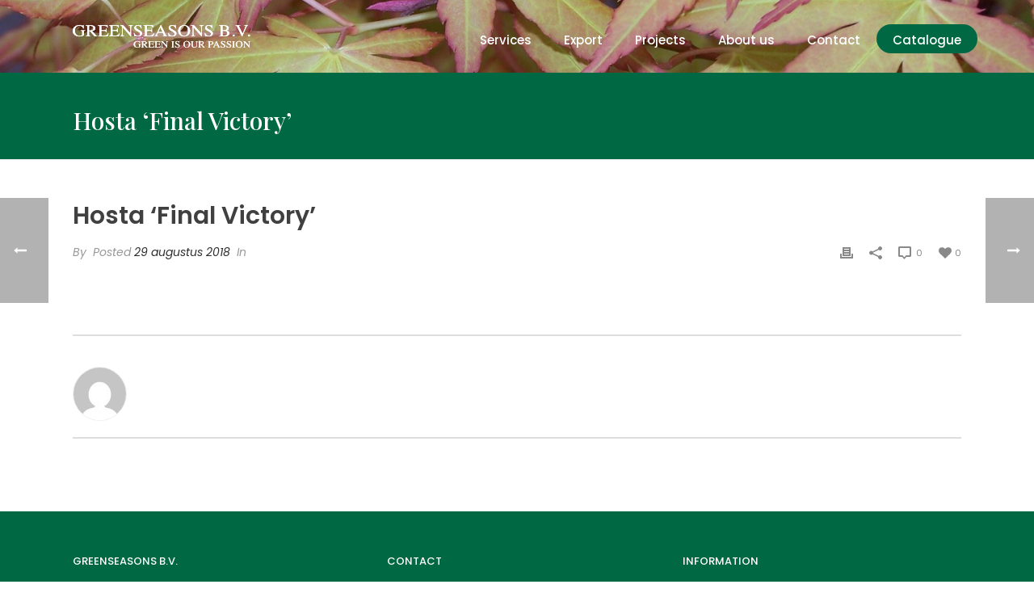

--- FILE ---
content_type: image/svg+xml
request_url: https://greenseasons.eu/wp-content/uploads/2017/05/greenseasons-logo-diap.svg
body_size: 31381
content:
<svg xmlns="http://www.w3.org/2000/svg" viewBox="0 0 477.64 60.86"><defs><style>.cls-1{fill:#fff;}</style></defs><title>greenseasons-logo-diap</title><g id="Layer_2" data-name="Layer 2"><g id="Layer_1-2" data-name="Layer 1"><g id="Layer_2-2" data-name="Layer 2"><g id="Laag_1" data-name="Laag 1"><path class="cls-1" d="M22.73.84a25.22,25.22,0,0,0,3.18.72,2.38,2.38,0,0,0,1.51-.37A2.91,2.91,0,0,0,28.18.12h1.08l.39,9.39H28.52a16.82,16.82,0,0,0-3.13-4.84A10.53,10.53,0,0,0,17.8,1.88,12.07,12.07,0,0,0,9.44,5.14Q5.84,8.4,5.84,15.87q0,6.17,3.59,9.63A12.28,12.28,0,0,0,18.3,29a17,17,0,0,0,2.1-.15,14,14,0,0,0,2.29-.48,7,7,0,0,0,2.19-.9,1.41,1.41,0,0,0,.43-1.12V19.21q0-2.59-.81-3.22A7,7,0,0,0,21,15.2v-.83H33.55v.83a5.11,5.11,0,0,0-2.43.54q-1,.7-1,2.88V27.4q0,.78-4.25,2.09a27.81,27.81,0,0,1-8.18,1.31A19.42,19.42,0,0,1,5.48,27,13.5,13.5,0,0,1,0,15.7,14.7,14.7,0,0,1,4.37,5Q9.17.12,17.1.12A22.36,22.36,0,0,1,22.73.84Z"/><path class="cls-1" d="M34.78,29.34q2.84-.24,3.54-1T39,24.81V5.48q0-2.35-.78-3.08t-3.46-.93V.64H48.44a22.09,22.09,0,0,1,7.11,1q5.4,1.85,5.4,6.81a6,6,0,0,1-2.4,5.11A14,14,0,0,1,52,15.9L62.2,27.22a5.72,5.72,0,0,0,4.29,2.12v.83H58.54L46.2,16.42,44,16.53v8.8q0,2.48.83,3.14a7.44,7.44,0,0,0,3.63.88v.83H34.78ZM51.65,13.87a5.43,5.43,0,0,0,3.93-5.48A5.23,5.23,0,0,0,52,3.1a13.53,13.53,0,0,0-5-.76,6.89,6.89,0,0,0-2.57.27Q44,2.89,44,3.89v11A27.35,27.35,0,0,0,51.65,13.87Z"/><path class="cls-1" d="M67.5,29.34A7.81,7.81,0,0,0,71,28.46q.81-.62.81-3.13V5.48q0-2.37-.79-3.1t-3.54-.9V.64H93.72L93.89,7H92.63Q92,4,90.75,3.19t-5.59-.87H78.44q-1.09,0-1.34.32a2,2,0,0,0-.25,1.19v10h7.62q3.16,0,4-.85a6.92,6.92,0,0,0,1.4-3.43H91V19.84H89.89a7,7,0,0,0-1.42-3.43q-.87-.84-4-.84H76.85v11q0,1.33.93,1.57a34.6,34.6,0,0,0,5.56.24,20.57,20.57,0,0,0,7.41-1q2.39-1,4.29-4.8h1.37l-2.24,7.54H67.5Z"/><path class="cls-1" d="M97.45,29.34a7.81,7.81,0,0,0,3.53-.88q.81-.62.81-3.13V5.48q0-2.37-.79-3.1t-3.54-.9V.64h26.22L123.83,7h-1.25q-.63-3-1.88-3.82t-5.59-.87h-6.72q-1.09,0-1.34.32a2,2,0,0,0-.25,1.19v10h7.62q3.16,0,4-.85a6.92,6.92,0,0,0,1.4-3.43H121V19.84h-1.16a7,7,0,0,0-1.42-3.43q-.87-.84-4-.84h-7.62v11q0,1.33.93,1.57a34.6,34.6,0,0,0,5.56.24,20.57,20.57,0,0,0,7.41-1q2.39-1,4.29-4.8h1.37l-2.24,7.54H97.45Z"/><path class="cls-1" d="M127.4,29.34q3.06-.28,3.93-1.25t.87-4.5V3.93l-.67-.72a5.35,5.35,0,0,0-1.84-1.43,7.85,7.85,0,0,0-2.28-.32V.64h8.42l19,21.35V7.16q0-3.66-1.2-4.76-.8-.71-3.52-.93V.64H161.7v.83q-2.79.26-3.69,1.24T157,7.2V30.69h-.84L134.36,6.22V23.59q0,3.66,1.18,4.77a6.51,6.51,0,0,0,3.45,1v.83H127.4Z"/><path class="cls-1" d="M165.27,21.19A15.74,15.74,0,0,0,168.2,26a9.61,9.61,0,0,0,7.29,3.12,6.4,6.4,0,0,0,4.08-1.35A4.52,4.52,0,0,0,181.29,24a5,5,0,0,0-1.73-3.79,30.71,30.71,0,0,0-4.76-3.07l-4.21-2.37a15,15,0,0,1-3-2.2,6.5,6.5,0,0,1-2.1-4.66A7.26,7.26,0,0,1,168,2.3,9.43,9.43,0,0,1,174.52,0a13.82,13.82,0,0,1,4.06.75,18.7,18.7,0,0,0,2.71.75,1.64,1.64,0,0,0,1.26-.39A2.7,2.7,0,0,0,183.1,0h1l1.08,9.5H184q-1.21-4.29-3.87-6a9.75,9.75,0,0,0-5.27-1.7,5.9,5.9,0,0,0-3.53,1.08,3.48,3.48,0,0,0-1.51,3A4.13,4.13,0,0,0,171,8.84a14.69,14.69,0,0,0,3.59,2.59l4.33,2.42A22.3,22.3,0,0,1,184.66,18a6.74,6.74,0,0,1,1.65,4.53,7.24,7.24,0,0,1-2.93,5.86,11.56,11.56,0,0,1-7.48,2.35,15.93,15.93,0,0,1-4.79-.74,19.53,19.53,0,0,0-2.86-.78,1.28,1.28,0,0,0-1.17.48,2.83,2.83,0,0,0-.4,1H165.6l-1.47-9.5Z"/><path class="cls-1" d="M189.84,29.34a7.81,7.81,0,0,0,3.53-.88q.81-.62.81-3.13V5.48q0-2.37-.79-3.1t-3.54-.9V.64H216L216.23,7H215q-.63-3-1.88-3.82t-5.59-.87h-6.72q-1.09,0-1.34.32a2,2,0,0,0-.25,1.19v10h7.62q3.16,0,4-.85a6.92,6.92,0,0,0,1.4-3.43h1.16V19.84h-1.16a7,7,0,0,0-1.42-3.43q-.87-.84-4-.84h-7.62v11q0,1.33.93,1.57a34.6,34.6,0,0,0,5.56.24,20.57,20.57,0,0,0,7.41-1q2.39-1,4.29-4.8h1.37l-2.24,7.54H189.84Z"/><path class="cls-1" d="M220,30.17v-.83A4.16,4.16,0,0,0,222.82,28a34.38,34.38,0,0,0,3.26-6L236.36.12h1l12.3,25.3a10.49,10.49,0,0,0,2,3.11,5,5,0,0,0,2.47.81v.83h-12.6v-.83a12.17,12.17,0,0,0,2.79-.42q.63-.25.63-1.23a5,5,0,0,0-.24-1.15,11.66,11.66,0,0,0-.7-1.73l-2-4.29H229q-1.92,4.38-2.3,5.34a4.55,4.55,0,0,0-.37,1.53,1.56,1.56,0,0,0,1,1.56,8.78,8.78,0,0,0,2.36.39v.83Zm21.21-11.46L235.56,6.42l-5.68,12.29Z"/><path class="cls-1" d="M257.81,21.19A15.74,15.74,0,0,0,260.75,26,9.61,9.61,0,0,0,268,29.1a6.4,6.4,0,0,0,4.08-1.35A4.52,4.52,0,0,0,273.84,24a5,5,0,0,0-1.73-3.79,30.71,30.71,0,0,0-4.76-3.07l-4.21-2.37a15,15,0,0,1-3-2.2A6.5,6.5,0,0,1,258,7.88a7.26,7.26,0,0,1,2.48-5.62A9.43,9.43,0,0,1,267.06,0a13.82,13.82,0,0,1,4.06.75,18.7,18.7,0,0,0,2.71.75,1.64,1.64,0,0,0,1.26-.39A2.7,2.7,0,0,0,275.64,0h1l1.08,9.5h-1.18q-1.21-4.29-3.87-6a9.75,9.75,0,0,0-5.27-1.7,5.9,5.9,0,0,0-3.53,1.08,3.48,3.48,0,0,0-1.51,3,4.13,4.13,0,0,0,1.15,2.94,14.69,14.69,0,0,0,3.59,2.59l4.33,2.42A22.3,22.3,0,0,1,277.2,18a6.74,6.74,0,0,1,1.65,4.53,7.24,7.24,0,0,1-2.93,5.86,11.56,11.56,0,0,1-7.48,2.35,15.93,15.93,0,0,1-4.78-.78,19.53,19.53,0,0,0-2.86-.78,1.28,1.28,0,0,0-1.17.48,2.83,2.83,0,0,0-.4,1h-1.08l-1.47-9.5Z"/><path class="cls-1" d="M288.26,4a17.88,17.88,0,0,1,22.43,0,14.4,14.4,0,0,1,4.94,11.44A14.31,14.31,0,0,1,310.53,27a16.65,16.65,0,0,1-11.06,3.83,16.28,16.28,0,0,1-11.52-4.25,14.54,14.54,0,0,1-4.65-11.14A14.43,14.43,0,0,1,288.26,4Zm3.69,21.87a9.79,9.79,0,0,0,7.53,3.37,9.91,9.91,0,0,0,7.47-3.28q3.1-3.28,3.1-10.49T306.91,4.87a10,10,0,0,0-7.43-3.25A9.8,9.8,0,0,0,292,5q-3.08,3.37-3.08,10.43T291.95,25.82Z"/><path class="cls-1" d="M317.78,29.34q3.06-.28,3.93-1.25t.87-4.5V3.93l-.67-.72A5.35,5.35,0,0,0,320,1.79a7.85,7.85,0,0,0-2.28-.32V.64h8.42l19,21.35V7.16q0-3.66-1.2-4.76-.8-.71-3.52-.93V.64H352v.83q-2.82.26-3.76,1.24t-.94,4.49V30.69h-.84L324.74,6.22V23.59q0,3.66,1.18,4.77a6.51,6.51,0,0,0,3.45,1v.83H317.78Z"/><path class="cls-1" d="M355.8,21.19A15.74,15.74,0,0,0,358.73,26,9.61,9.61,0,0,0,366,29.1a6.4,6.4,0,0,0,4.08-1.35A4.52,4.52,0,0,0,371.82,24a5,5,0,0,0-1.73-3.79,30.71,30.71,0,0,0-4.76-3.07l-4.21-2.37a15,15,0,0,1-3-2.2A6.5,6.5,0,0,1,356,7.88a7.26,7.26,0,0,1,2.48-5.62A9.43,9.43,0,0,1,365,0a13.82,13.82,0,0,1,4.06.75,18.7,18.7,0,0,0,2.71.75A1.64,1.64,0,0,0,373,1.12,2.7,2.7,0,0,0,373.63,0h1l1.08,9.5h-1.18q-1.21-4.29-3.87-6a9.75,9.75,0,0,0-5.27-1.7,5.9,5.9,0,0,0-3.53,1.08,3.48,3.48,0,0,0-1.51,3,4.13,4.13,0,0,0,1.15,2.94,14.69,14.69,0,0,0,3.59,2.59l4.33,2.42A22.3,22.3,0,0,1,375.19,18a6.74,6.74,0,0,1,1.65,4.53,7.24,7.24,0,0,1-2.93,5.86,11.56,11.56,0,0,1-7.48,2.35,15.93,15.93,0,0,1-4.78-.78,19.53,19.53,0,0,0-2.86-.78,1.28,1.28,0,0,0-1.17.48,2.83,2.83,0,0,0-.4,1h-1.08l-1.47-9.5Z"/><path class="cls-1" d="M392.78,29.34q3-.15,3.85-.83t.88-3.17V5.48q0-2.46-.87-3.17t-3.85-.84V.64h13.82A21.41,21.41,0,0,1,416,2.36a6.08,6.08,0,0,1,3.48,5.93,5.41,5.41,0,0,1-2.43,4.8,12.15,12.15,0,0,1-4.12,1.55,15.49,15.49,0,0,1,5.81,2.47,5.63,5.63,0,0,1,2.39,4.9q0,5.23-5.34,7.18a20.46,20.46,0,0,1-6.93,1H392.78Zm18.56-16.19a4.71,4.71,0,0,0,3.13-4.69,5.29,5.29,0,0,0-3.62-5.39,18.08,18.08,0,0,0-6.07-.76,4.4,4.4,0,0,0-1.9.24q-.36.24-.36,1.31V13.93l4.7-.07a11.38,11.38,0,0,0,4.11-.71Zm1.59,14.08q2.55-1.33,2.55-5.1t-3-5.12a18.3,18.3,0,0,0-7.61-1.37h-2.36V26.73a1.47,1.47,0,0,0,.72,1.49,10,10,0,0,0,3.35.34,13.63,13.63,0,0,0,6.34-1.33Z"/><path class="cls-1" d="M430.73,30a2.3,2.3,0,0,1-.79-1.75,2.25,2.25,0,0,1,.81-1.74,2.82,2.82,0,0,1,1.94-.72,2.77,2.77,0,0,1,1.93.72,2.26,2.26,0,0,1,.79,1.74,2.31,2.31,0,0,1-.78,1.75,2.74,2.74,0,0,1-1.94.73A2.78,2.78,0,0,1,430.73,30Z"/><path class="cls-1" d="M450.65.64V1.4a11,11,0,0,0-2.52.22,1.43,1.43,0,0,0-1.18,1.44,4.35,4.35,0,0,0,.42,1.55q.42,1,1.57,3.31l7.73,15.54,7-16.82q.46-1.12.71-1.89a4.45,4.45,0,0,0,.24-1.26,1.75,1.75,0,0,0-1.23-1.77A8.21,8.21,0,0,0,461,1.4V.64h10.1V1.4a4.87,4.87,0,0,0-2.31.76,8.54,8.54,0,0,0-2.24,3.42l-10.93,25.1h-.74L442.68,6.16a13.42,13.42,0,0,0-2.47-3.88,4.64,4.64,0,0,0-2.71-.87V.64Z"/><path class="cls-1" d="M471.89,30a2.3,2.3,0,0,1-.79-1.75,2.25,2.25,0,0,1,.81-1.74,2.82,2.82,0,0,1,1.94-.72,2.77,2.77,0,0,1,1.93.72,2.26,2.26,0,0,1,.79,1.74,2.31,2.31,0,0,1-.78,1.75,2.74,2.74,0,0,1-1.94.73A2.78,2.78,0,0,1,471.89,30Z"/><path class="cls-1" d="M176.94,43.69a14.46,14.46,0,0,0,1.82.41,1.35,1.35,0,0,0,.86-.21,1.67,1.67,0,0,0,.43-.61h.62l.22,5.37h-.65a9.61,9.61,0,0,0-1.79-2.76,6,6,0,0,0-4.34-1.59,6.9,6.9,0,0,0-4.77,1.86q-2.06,1.86-2.06,6.13a7.29,7.29,0,0,0,2.05,5.5,7,7,0,0,0,5.07,2,9.7,9.7,0,0,0,1.2-.09,8,8,0,0,0,1.31-.27,4,4,0,0,0,1.25-.52.81.81,0,0,0,.25-.64V54.19q0-1.48-.46-1.84a4,4,0,0,0-2-.45v-.47h7.19v.47a2.92,2.92,0,0,0-1.39.31,1.89,1.89,0,0,0-.58,1.64v5q0,.45-2.43,1.2a15.88,15.88,0,0,1-4.67.75,11.1,11.1,0,0,1-7-2.18,7.72,7.72,0,0,1-3.13-6.45,8.4,8.4,0,0,1,2.49-6.1,9.71,9.71,0,0,1,7.27-2.8A12.78,12.78,0,0,1,176.94,43.69Z"/><path class="cls-1" d="M184,60a3.42,3.42,0,0,0,2-.57,3.3,3.3,0,0,0,.4-2v-11a2.47,2.47,0,0,0-.45-1.76,3.52,3.52,0,0,0-2-.53v-.47h7.81a12.62,12.62,0,0,1,4.06.56q3.08,1.06,3.08,3.89a3.42,3.42,0,0,1-1.37,2.92,8,8,0,0,1-3.73,1.34l5.81,6.47A3.27,3.27,0,0,0,202.08,60v.47h-4.54l-7.05-7.86-1.24.06v5q0,1.41.47,1.79a4.26,4.26,0,0,0,2.07.5v.47h-7.84Zm9.64-8.84A3.11,3.11,0,0,0,195.84,48a3,3,0,0,0-2-3,7.73,7.73,0,0,0-2.85-.44,3.94,3.94,0,0,0-1.47.16q-.27.16-.27.73v6.25a15.64,15.64,0,0,0,4.35-.57Z"/><path class="cls-1" d="M202.77,60a4.46,4.46,0,0,0,2-.5q.46-.35.46-1.79V46.34a2.47,2.47,0,0,0-.45-1.77,3.61,3.61,0,0,0-2-.52v-.47h15l.1,3.65h-.72A3.48,3.48,0,0,0,216,45a6.53,6.53,0,0,0-3.19-.5H209c-.42,0-.67.06-.77.18a1.14,1.14,0,0,0-.15.68v5.69h4.35a3.59,3.59,0,0,0,2.3-.48,4,4,0,0,0,.8-2h.66v5.89h-.66a4,4,0,0,0-.81-2,3.59,3.59,0,0,0-2.29-.48h-4.33V58.3q0,.76.53.9a19.72,19.72,0,0,0,3.18.14,11.77,11.77,0,0,0,4.23-.57A5.35,5.35,0,0,0,218.5,56h.79L218,60.45H202.77Z"/><path class="cls-1" d="M220,60a4.46,4.46,0,0,0,2-.5q.46-.35.46-1.79V46.34a2.47,2.47,0,0,0-.45-1.77,3.61,3.61,0,0,0-2-.52v-.47h15l.1,3.65h-.72A3.48,3.48,0,0,0,233.28,45a6.53,6.53,0,0,0-3.19-.5h-3.84c-.42,0-.67.06-.77.18a1.14,1.14,0,0,0-.15.68v5.69h4.35a3.59,3.59,0,0,0,2.3-.48,4,4,0,0,0,.8-2h.66v5.89h-.66a4,4,0,0,0-.81-2,3.59,3.59,0,0,0-2.29-.48h-4.35V58.3q0,.76.53.9a19.72,19.72,0,0,0,3.18.14,11.77,11.77,0,0,0,4.23-.57A5.35,5.35,0,0,0,235.72,56h.79l-1.28,4.31H220Z"/><path class="cls-1" d="M237.22,60a3.6,3.6,0,0,0,2.25-.72,4.3,4.3,0,0,0,.5-2.57V45.46l-.38-.41a3.06,3.06,0,0,0-1.05-.81,4.47,4.47,0,0,0-1.3-.18v-.47H242l10.89,12.2V47.31a3.8,3.8,0,0,0-.69-2.72,3.74,3.74,0,0,0-2-.53v-.47h6.62V44a3.48,3.48,0,0,0-2.15.71,4,4,0,0,0-.54,2.57V60.75h-.48l-12.48-14v9.93a3.87,3.87,0,0,0,.67,2.72,3.68,3.68,0,0,0,2,.56v.47h-6.62Z"/><path class="cls-1" d="M264.78,60a5.11,5.11,0,0,0,2.23-.5q.51-.35.51-1.83V46.34q0-1.41-.51-1.81a4.32,4.32,0,0,0-2.23-.48v-.47h8.34V44a4.32,4.32,0,0,0-2.23.48q-.51.4-.51,1.81V57.69q0,1.47.51,1.83a5.1,5.1,0,0,0,2.23.46v.47h-8.34Z"/><path class="cls-1" d="M275.53,55.32a9,9,0,0,0,1.68,2.74,5.49,5.49,0,0,0,4.17,1.78,3.66,3.66,0,0,0,2.33-.77,2.58,2.58,0,0,0,1-2.15,2.87,2.87,0,0,0-1-2.17A17.61,17.61,0,0,0,281,53l-2.41-1.36a8.53,8.53,0,0,1-1.73-1.26,3.72,3.72,0,0,1-1.2-2.67A4.15,4.15,0,0,1,277,44.5a5.39,5.39,0,0,1,3.76-1.28,7.91,7.91,0,0,1,2.32.43,10.67,10.67,0,0,0,1.55.43.94.94,0,0,0,.72-.22,1.56,1.56,0,0,0,.31-.64h.58l.62,5.43h-.67A5.67,5.67,0,0,0,284,45.22a5.57,5.57,0,0,0-3-1,3.37,3.37,0,0,0-2,.62,2,2,0,0,0-.86,1.71,2.36,2.36,0,0,0,.66,1.68,8.4,8.4,0,0,0,2,1.48l2.48,1.38a12.71,12.71,0,0,1,3.28,2.38,3.85,3.85,0,0,1,.94,2.59,4.13,4.13,0,0,1-1.67,3.35,6.61,6.61,0,0,1-4.28,1.35,9.08,9.08,0,0,1-2.73-.45,11.19,11.19,0,0,0-1.63-.45.73.73,0,0,0-.67.27,1.63,1.63,0,0,0-.23.59h-.62l-.84-5.43Z"/><path class="cls-1" d="M300.12,45.47a10.22,10.22,0,0,1,12.82,0A8.23,8.23,0,0,1,315.77,52a8.17,8.17,0,0,1-2.92,6.6,9.52,9.52,0,0,1-6.32,2.19,9.3,9.3,0,0,1-6.58-2.43A8.31,8.31,0,0,1,297.29,52,8.25,8.25,0,0,1,300.12,45.47ZM302.23,58a5.59,5.59,0,0,0,4.3,1.92A5.66,5.66,0,0,0,310.8,58q1.77-1.87,1.77-6t-1.79-6a5.71,5.71,0,0,0-4.25-1.86,5.6,5.6,0,0,0-4.29,1.92q-1.76,1.92-1.76,6T302.23,58Z"/><path class="cls-1" d="M325.2,43.58V44a4.12,4.12,0,0,0-2.11.49q-.48.39-.48,1.8v8.16a6.64,6.64,0,0,0,.61,3.13q1.13,2,4.28,2,3.46,0,4.64-2.09a7.6,7.6,0,0,0,.66-3.61V47.33q0-2.08-.55-2.61a3.54,3.54,0,0,0-2.09-.67v-.47h6.53V44a3.42,3.42,0,0,0-2.14.72,4.22,4.22,0,0,0-.5,2.56V54a8,8,0,0,1-.9,4.12q-1.65,2.73-6.28,2.73t-6.22-2.69a7.16,7.16,0,0,1-.9-3.81v-8a2.4,2.4,0,0,0-.47-1.79,4.06,4.06,0,0,0-2.07-.5V43.6Z"/><path class="cls-1" d="M337.5,60a3.42,3.42,0,0,0,2-.57,3.3,3.3,0,0,0,.4-2v-11a2.47,2.47,0,0,0-.45-1.76,3.52,3.52,0,0,0-2-.53v-.47h7.81a12.62,12.62,0,0,1,4.06.56q3.08,1.06,3.08,3.89A3.42,3.42,0,0,1,351,51.05a8,8,0,0,1-3.73,1.34l5.81,6.47A3.27,3.27,0,0,0,355.62,60v.47h-4.54L344,52.59l-1.24.06v5q0,1.41.47,1.79a4.26,4.26,0,0,0,2.07.5v.47h-7.84Zm9.64-8.84A3.11,3.11,0,0,0,349.38,48a3,3,0,0,0-2-3,7.73,7.73,0,0,0-2.85-.44,3.94,3.94,0,0,0-1.47.16q-.27.16-.27.73v6.25a15.64,15.64,0,0,0,4.35-.57Z"/><path class="cls-1" d="M363.49,60a3.35,3.35,0,0,0,2-.58,3.31,3.31,0,0,0,.4-2v-11a2.47,2.47,0,0,0-.45-1.76,3.46,3.46,0,0,0-2-.54v-.47h7.44a9.94,9.94,0,0,1,5.48,1.26,3.82,3.82,0,0,1,1.9,3.31A4,4,0,0,1,376.15,52a10.75,10.75,0,0,1-5.27,1.17h-2.21V57.8q0,1.44.49,1.81a4.63,4.63,0,0,0,2.18.48v.47h-7.89ZM373,45a8.32,8.32,0,0,0-3-.47,2.15,2.15,0,0,0-1.07.16.87.87,0,0,0-.2.69V52l1,.07h.45a7.65,7.65,0,0,0,3.06-.5,3.39,3.39,0,0,0,2-3.4A3.2,3.2,0,0,0,373,45Z"/><path class="cls-1" d="M376.57,60.45V60a2.38,2.38,0,0,0,1.63-.74,19.72,19.72,0,0,0,1.86-3.44l5.88-12.51h.56l7,14.46a6,6,0,0,0,1.12,1.78A2.85,2.85,0,0,0,396,60v.47h-7.17V60a6.94,6.94,0,0,0,1.59-.24c.24-.09.36-.33.36-.7a2.87,2.87,0,0,0-.14-.66,6.71,6.71,0,0,0-.39-1L389.15,55h-7.43q-1.1,2.5-1.31,3a2.6,2.6,0,0,0-.21.87.89.89,0,0,0,.58.89,5,5,0,0,0,1.35.22v.47Zm12.15-6.55-3.23-7-3.25,7Z"/><path class="cls-1" d="M398.34,55.32A9,9,0,0,0,400,58.06a5.49,5.49,0,0,0,4.17,1.78,3.66,3.66,0,0,0,2.33-.77,2.58,2.58,0,0,0,1-2.15,2.87,2.87,0,0,0-1-2.17A17.61,17.61,0,0,0,403.79,53l-2.41-1.36a8.53,8.53,0,0,1-1.73-1.26,3.72,3.72,0,0,1-1.2-2.67,4.15,4.15,0,0,1,1.42-3.21,5.39,5.39,0,0,1,3.76-1.28,7.91,7.91,0,0,1,2.32.43,10.67,10.67,0,0,0,1.55.43.94.94,0,0,0,.72-.22,1.56,1.56,0,0,0,.31-.64h.58l.62,5.43H409a5.67,5.67,0,0,0-2.21-3.42,5.57,5.57,0,0,0-3-1,3.37,3.37,0,0,0-2,.62,2,2,0,0,0-.86,1.71,2.36,2.36,0,0,0,.66,1.68,8.4,8.4,0,0,0,2,1.48l2.48,1.38a12.71,12.71,0,0,1,3.28,2.38,3.85,3.85,0,0,1,.94,2.59,4.13,4.13,0,0,1-1.67,3.35,6.61,6.61,0,0,1-4.28,1.35,9.08,9.08,0,0,1-2.73-.45,11.19,11.19,0,0,0-1.63-.45.73.73,0,0,0-.67.27,1.63,1.63,0,0,0-.23.59h-.62l-.84-5.43Z"/><path class="cls-1" d="M414,55.32a9,9,0,0,0,1.68,2.74,5.49,5.49,0,0,0,4.17,1.78,3.66,3.66,0,0,0,2.33-.77,2.58,2.58,0,0,0,1-2.15,2.87,2.87,0,0,0-1-2.17A17.61,17.61,0,0,0,419.47,53l-2.41-1.36a8.53,8.53,0,0,1-1.73-1.26,3.72,3.72,0,0,1-1.2-2.67,4.15,4.15,0,0,1,1.42-3.21,5.39,5.39,0,0,1,3.76-1.28,7.91,7.91,0,0,1,2.32.43,10.67,10.67,0,0,0,1.55.43.94.94,0,0,0,.72-.22,1.56,1.56,0,0,0,.31-.64h.58l.62,5.43h-.67a5.67,5.67,0,0,0-2.21-3.42,5.57,5.57,0,0,0-3-1,3.37,3.37,0,0,0-2,.62,2,2,0,0,0-.86,1.71,2.36,2.36,0,0,0,.66,1.68,8.4,8.4,0,0,0,2,1.48l2.48,1.38a12.71,12.71,0,0,1,3.28,2.38,3.85,3.85,0,0,1,.94,2.59,4.13,4.13,0,0,1-1.67,3.35,6.61,6.61,0,0,1-4.28,1.35,9.08,9.08,0,0,1-2.73-.45,11.19,11.19,0,0,0-1.63-.45.73.73,0,0,0-.67.27,1.63,1.63,0,0,0-.23.59h-.62l-.84-5.43Z"/><path class="cls-1" d="M428.35,60a5.11,5.11,0,0,0,2.23-.46q.51-.35.51-1.83V46.34q0-1.41-.51-1.81a4.32,4.32,0,0,0-2.23-.48v-.47h8.34V44a4.32,4.32,0,0,0-2.23.48q-.51.4-.51,1.81V57.69q0,1.47.51,1.83a5.1,5.1,0,0,0,2.23.46v.47h-8.34Z"/><path class="cls-1" d="M441,45.47a10.22,10.22,0,0,1,12.82,0A8.23,8.23,0,0,1,456.6,52a8.17,8.17,0,0,1-2.92,6.6,9.52,9.52,0,0,1-6.32,2.19,9.3,9.3,0,0,1-6.58-2.43A8.31,8.31,0,0,1,438.12,52,8.25,8.25,0,0,1,441,45.47ZM443.07,58a5.59,5.59,0,0,0,4.3,1.92A5.66,5.66,0,0,0,451.64,58q1.77-1.87,1.77-6t-1.79-6a5.71,5.71,0,0,0-4.25-1.86,5.6,5.6,0,0,0-4.29,1.92q-1.76,1.92-1.76,6T443.07,58Z"/><path class="cls-1" d="M458,60a3.6,3.6,0,0,0,2.25-.72,4.3,4.3,0,0,0,.5-2.57V45.46l-.38-.41a3.06,3.06,0,0,0-1-.81A4.47,4.47,0,0,0,458,44v-.47h4.81l10.89,12.2V47.31a3.8,3.8,0,0,0-.69-2.72,3.74,3.74,0,0,0-2-.53v-.47h6.62V44a3.48,3.48,0,0,0-2.15.71,4,4,0,0,0-.54,2.57V60.75h-.48L462,46.75v9.93a3.87,3.87,0,0,0,.67,2.72,3.68,3.68,0,0,0,2,.56v.47H458Z"/><path class="cls-1" d="M22.73.84a25.22,25.22,0,0,0,3.18.72,2.38,2.38,0,0,0,1.51-.37A2.91,2.91,0,0,0,28.18.12h1.08l.39,9.39H28.52a16.82,16.82,0,0,0-3.13-4.84A10.53,10.53,0,0,0,17.8,1.88,12.07,12.07,0,0,0,9.44,5.14Q5.84,8.4,5.84,15.87q0,6.17,3.59,9.63A12.28,12.28,0,0,0,18.3,29a17,17,0,0,0,2.1-.15,14,14,0,0,0,2.29-.48,7,7,0,0,0,2.19-.9,1.41,1.41,0,0,0,.43-1.12V19.21q0-2.59-.81-3.22A7,7,0,0,0,21,15.2v-.83H33.55v.83a5.11,5.11,0,0,0-2.43.54q-1,.7-1,2.88V27.4q0,.78-4.25,2.09a27.81,27.81,0,0,1-8.18,1.31A19.42,19.42,0,0,1,5.48,27,13.5,13.5,0,0,1,0,15.7,14.7,14.7,0,0,1,4.37,5Q9.17.12,17.1.12A22.36,22.36,0,0,1,22.73.84Z"/><path class="cls-1" d="M34.78,29.34q2.84-.24,3.54-1T39,24.81V5.48q0-2.35-.78-3.08t-3.46-.93V.64H48.44a22.09,22.09,0,0,1,7.11,1q5.4,1.85,5.4,6.81a6,6,0,0,1-2.4,5.11A14,14,0,0,1,52,15.9L62.2,27.22a5.72,5.72,0,0,0,4.29,2.12v.83H58.54L46.2,16.42,44,16.53v8.8q0,2.48.83,3.14a7.44,7.44,0,0,0,3.63.88v.83H34.78ZM51.65,13.87a5.43,5.43,0,0,0,3.93-5.48A5.23,5.23,0,0,0,52,3.1a13.53,13.53,0,0,0-5-.76,6.89,6.89,0,0,0-2.57.27Q44,2.89,44,3.89v11A27.35,27.35,0,0,0,51.65,13.87Z"/><path class="cls-1" d="M67.5,29.34A7.81,7.81,0,0,0,71,28.46q.81-.62.81-3.13V5.48q0-2.37-.79-3.1t-3.54-.9V.64H93.72L93.89,7H92.63Q92,4,90.75,3.19t-5.59-.87H78.44q-1.09,0-1.34.32a2,2,0,0,0-.25,1.19v10h7.62q3.16,0,4-.85a6.92,6.92,0,0,0,1.4-3.43H91V19.84H89.89a7,7,0,0,0-1.42-3.43q-.87-.84-4-.84H76.85v11q0,1.33.93,1.57a34.6,34.6,0,0,0,5.56.24,20.57,20.57,0,0,0,7.41-1q2.39-1,4.29-4.8h1.37l-2.24,7.54H67.5Z"/><path class="cls-1" d="M97.45,29.34a7.81,7.81,0,0,0,3.53-.88q.81-.62.81-3.13V5.48q0-2.37-.79-3.1t-3.54-.9V.64h26.22L123.83,7h-1.25q-.63-3-1.88-3.82t-5.59-.87h-6.72q-1.09,0-1.34.32a2,2,0,0,0-.25,1.19v10h7.62q3.16,0,4-.85a6.92,6.92,0,0,0,1.4-3.43H121V19.84h-1.16a7,7,0,0,0-1.42-3.43q-.87-.84-4-.84h-7.62v11q0,1.33.93,1.57a34.6,34.6,0,0,0,5.56.24,20.57,20.57,0,0,0,7.41-1q2.39-1,4.29-4.8h1.37l-2.24,7.54H97.45Z"/><path class="cls-1" d="M127.4,29.34q3.06-.28,3.93-1.25t.87-4.5V3.93l-.67-.72a5.35,5.35,0,0,0-1.84-1.43,7.85,7.85,0,0,0-2.28-.32V.64h8.42l19,21.35V7.16q0-3.66-1.2-4.76-.8-.71-3.52-.93V.64H161.7v.83q-2.79.26-3.69,1.24T157,7.2V30.69h-.84L134.36,6.22V23.59q0,3.66,1.18,4.77a6.51,6.51,0,0,0,3.45,1v.83H127.4Z"/><path class="cls-1" d="M165.27,21.19A15.74,15.74,0,0,0,168.2,26a9.61,9.61,0,0,0,7.29,3.12,6.4,6.4,0,0,0,4.08-1.35A4.52,4.52,0,0,0,181.29,24a5,5,0,0,0-1.73-3.79,30.71,30.71,0,0,0-4.76-3.07l-4.21-2.37a15,15,0,0,1-3-2.2,6.5,6.5,0,0,1-2.1-4.66A7.26,7.26,0,0,1,168,2.3,9.43,9.43,0,0,1,174.52,0a13.82,13.82,0,0,1,4.06.75,18.7,18.7,0,0,0,2.71.75,1.64,1.64,0,0,0,1.26-.39A2.7,2.7,0,0,0,183.1,0h1l1.08,9.5H184q-1.21-4.29-3.87-6a9.75,9.75,0,0,0-5.27-1.7,5.9,5.9,0,0,0-3.53,1.08,3.48,3.48,0,0,0-1.51,3A4.13,4.13,0,0,0,171,8.84a14.69,14.69,0,0,0,3.59,2.59l4.33,2.42A22.3,22.3,0,0,1,184.66,18a6.74,6.74,0,0,1,1.65,4.53,7.24,7.24,0,0,1-2.93,5.86,11.56,11.56,0,0,1-7.48,2.35,15.93,15.93,0,0,1-4.79-.74,19.53,19.53,0,0,0-2.86-.78,1.28,1.28,0,0,0-1.17.48,2.83,2.83,0,0,0-.4,1H165.6l-1.47-9.5Z"/><path class="cls-1" d="M189.84,29.34a7.81,7.81,0,0,0,3.53-.88q.81-.62.81-3.13V5.48q0-2.37-.79-3.1t-3.54-.9V.64H216L216.23,7H215q-.63-3-1.88-3.82t-5.59-.87h-6.72q-1.09,0-1.34.32a2,2,0,0,0-.25,1.19v10h7.62q3.16,0,4-.85a6.92,6.92,0,0,0,1.4-3.43h1.16V19.84h-1.16a7,7,0,0,0-1.42-3.43q-.87-.84-4-.84h-7.62v11q0,1.33.93,1.57a34.6,34.6,0,0,0,5.56.24,20.57,20.57,0,0,0,7.41-1q2.39-1,4.29-4.8h1.37l-2.24,7.54H189.84Z"/><path class="cls-1" d="M220,30.17v-.83A4.16,4.16,0,0,0,222.82,28a34.38,34.38,0,0,0,3.26-6L236.36.12h1l12.3,25.3a10.49,10.49,0,0,0,2,3.11,5,5,0,0,0,2.47.81v.83h-12.6v-.83a12.17,12.17,0,0,0,2.79-.42q.63-.25.63-1.23a5,5,0,0,0-.24-1.15,11.66,11.66,0,0,0-.7-1.73l-2-4.29H229q-1.92,4.38-2.3,5.34a4.55,4.55,0,0,0-.37,1.53,1.56,1.56,0,0,0,1,1.56,8.78,8.78,0,0,0,2.36.39v.83Zm21.21-11.46L235.56,6.42l-5.68,12.29Z"/><path class="cls-1" d="M257.81,21.19A15.74,15.74,0,0,0,260.75,26,9.61,9.61,0,0,0,268,29.1a6.4,6.4,0,0,0,4.08-1.35A4.52,4.52,0,0,0,273.84,24a5,5,0,0,0-1.73-3.79,30.71,30.71,0,0,0-4.76-3.07l-4.21-2.37a15,15,0,0,1-3-2.2A6.5,6.5,0,0,1,258,7.88a7.26,7.26,0,0,1,2.48-5.62A9.43,9.43,0,0,1,267.06,0a13.82,13.82,0,0,1,4.06.75,18.7,18.7,0,0,0,2.71.75,1.64,1.64,0,0,0,1.26-.39A2.7,2.7,0,0,0,275.64,0h1l1.08,9.5h-1.18q-1.21-4.29-3.87-6a9.75,9.75,0,0,0-5.27-1.7,5.9,5.9,0,0,0-3.53,1.08,3.48,3.48,0,0,0-1.51,3,4.13,4.13,0,0,0,1.15,2.94,14.69,14.69,0,0,0,3.59,2.59l4.33,2.42A22.3,22.3,0,0,1,277.2,18a6.74,6.74,0,0,1,1.65,4.53,7.24,7.24,0,0,1-2.93,5.86,11.56,11.56,0,0,1-7.48,2.35,15.93,15.93,0,0,1-4.78-.78,19.53,19.53,0,0,0-2.86-.78,1.28,1.28,0,0,0-1.17.48,2.83,2.83,0,0,0-.4,1h-1.08l-1.47-9.5Z"/><path class="cls-1" d="M288.26,4a17.88,17.88,0,0,1,22.43,0,14.4,14.4,0,0,1,4.94,11.44A14.31,14.31,0,0,1,310.53,27a16.65,16.65,0,0,1-11.06,3.83,16.28,16.28,0,0,1-11.52-4.25,14.54,14.54,0,0,1-4.65-11.14A14.43,14.43,0,0,1,288.26,4Zm3.69,21.87a9.79,9.79,0,0,0,7.53,3.37,9.91,9.91,0,0,0,7.47-3.28q3.1-3.28,3.1-10.49T306.91,4.87a10,10,0,0,0-7.43-3.25A9.8,9.8,0,0,0,292,5q-3.08,3.37-3.08,10.43T291.95,25.82Z"/><path class="cls-1" d="M317.78,29.34q3.06-.28,3.93-1.25t.87-4.5V3.93l-.67-.72A5.35,5.35,0,0,0,320,1.79a7.85,7.85,0,0,0-2.28-.32V.64h8.42l19,21.35V7.16q0-3.66-1.2-4.76-.8-.71-3.52-.93V.64H352v.83q-2.82.26-3.76,1.24t-.94,4.49V30.69h-.84L324.74,6.22V23.59q0,3.66,1.18,4.77a6.51,6.51,0,0,0,3.45,1v.83H317.78Z"/><path class="cls-1" d="M355.8,21.19A15.74,15.74,0,0,0,358.73,26,9.61,9.61,0,0,0,366,29.1a6.4,6.4,0,0,0,4.08-1.35A4.52,4.52,0,0,0,371.82,24a5,5,0,0,0-1.73-3.79,30.71,30.71,0,0,0-4.76-3.07l-4.21-2.37a15,15,0,0,1-3-2.2A6.5,6.5,0,0,1,356,7.88a7.26,7.26,0,0,1,2.48-5.62A9.43,9.43,0,0,1,365,0a13.82,13.82,0,0,1,4.06.75,18.7,18.7,0,0,0,2.71.75A1.64,1.64,0,0,0,373,1.12,2.7,2.7,0,0,0,373.63,0h1l1.08,9.5h-1.18q-1.21-4.29-3.87-6a9.75,9.75,0,0,0-5.27-1.7,5.9,5.9,0,0,0-3.53,1.08,3.48,3.48,0,0,0-1.51,3,4.13,4.13,0,0,0,1.15,2.94,14.69,14.69,0,0,0,3.59,2.59l4.33,2.42A22.3,22.3,0,0,1,375.19,18a6.74,6.74,0,0,1,1.65,4.53,7.24,7.24,0,0,1-2.93,5.86,11.56,11.56,0,0,1-7.48,2.35,15.93,15.93,0,0,1-4.78-.78,19.53,19.53,0,0,0-2.86-.78,1.28,1.28,0,0,0-1.17.48,2.83,2.83,0,0,0-.4,1h-1.08l-1.47-9.5Z"/><path class="cls-1" d="M392.78,29.34q3-.15,3.85-.83t.88-3.17V5.48q0-2.46-.87-3.17t-3.85-.84V.64h13.82A21.41,21.41,0,0,1,416,2.36a6.08,6.08,0,0,1,3.48,5.93,5.41,5.41,0,0,1-2.43,4.8,12.15,12.15,0,0,1-4.12,1.55,15.49,15.49,0,0,1,5.81,2.47,5.63,5.63,0,0,1,2.39,4.9q0,5.23-5.34,7.18a20.46,20.46,0,0,1-6.93,1H392.78Zm18.56-16.19a4.71,4.71,0,0,0,3.13-4.69,5.29,5.29,0,0,0-3.62-5.39,18.08,18.08,0,0,0-6.07-.76,4.4,4.4,0,0,0-1.9.24q-.36.24-.36,1.31V13.93l4.7-.07a11.38,11.38,0,0,0,4.11-.71Zm1.59,14.08q2.55-1.33,2.55-5.1t-3-5.12a18.3,18.3,0,0,0-7.61-1.37h-2.36V26.73a1.47,1.47,0,0,0,.72,1.49,10,10,0,0,0,3.35.34,13.63,13.63,0,0,0,6.34-1.33Z"/><path class="cls-1" d="M430.73,30a2.3,2.3,0,0,1-.79-1.75,2.25,2.25,0,0,1,.81-1.74,2.82,2.82,0,0,1,1.94-.72,2.77,2.77,0,0,1,1.93.72,2.26,2.26,0,0,1,.79,1.74,2.31,2.31,0,0,1-.78,1.75,2.74,2.74,0,0,1-1.94.73A2.78,2.78,0,0,1,430.73,30Z"/><path class="cls-1" d="M450.65.64V1.4a11,11,0,0,0-2.52.22,1.43,1.43,0,0,0-1.18,1.44,4.35,4.35,0,0,0,.42,1.55q.42,1,1.57,3.31l7.73,15.54,7-16.82q.46-1.12.71-1.89a4.45,4.45,0,0,0,.24-1.26,1.75,1.75,0,0,0-1.23-1.77A8.21,8.21,0,0,0,461,1.4V.64h10.1V1.4a4.87,4.87,0,0,0-2.31.76,8.54,8.54,0,0,0-2.24,3.42l-10.93,25.1h-.74L442.68,6.16a13.42,13.42,0,0,0-2.47-3.88,4.64,4.64,0,0,0-2.71-.87V.64Z"/><path class="cls-1" d="M471.89,30a2.3,2.3,0,0,1-.79-1.75,2.25,2.25,0,0,1,.81-1.74,2.82,2.82,0,0,1,1.94-.72,2.77,2.77,0,0,1,1.93.72,2.26,2.26,0,0,1,.79,1.74,2.31,2.31,0,0,1-.78,1.75,2.74,2.74,0,0,1-1.94.73A2.78,2.78,0,0,1,471.89,30Z"/><path class="cls-1" d="M176.94,43.69a14.46,14.46,0,0,0,1.82.41,1.35,1.35,0,0,0,.86-.21,1.67,1.67,0,0,0,.43-.61h.62l.22,5.37h-.65a9.61,9.61,0,0,0-1.79-2.76,6,6,0,0,0-4.34-1.59,6.9,6.9,0,0,0-4.77,1.86q-2.06,1.86-2.06,6.13a7.29,7.29,0,0,0,2.05,5.5,7,7,0,0,0,5.07,2,9.7,9.7,0,0,0,1.2-.09,8,8,0,0,0,1.31-.27,4,4,0,0,0,1.25-.52.81.81,0,0,0,.25-.64V54.19q0-1.48-.46-1.84a4,4,0,0,0-2-.45v-.47h7.19v.47a2.92,2.92,0,0,0-1.39.31,1.89,1.89,0,0,0-.58,1.64v5q0,.45-2.43,1.2a15.88,15.88,0,0,1-4.67.75,11.1,11.1,0,0,1-7-2.18,7.72,7.72,0,0,1-3.13-6.45,8.4,8.4,0,0,1,2.49-6.1,9.71,9.71,0,0,1,7.27-2.8A12.78,12.78,0,0,1,176.94,43.69Z"/><path class="cls-1" d="M184,60a3.42,3.42,0,0,0,2-.57,3.3,3.3,0,0,0,.4-2v-11a2.47,2.47,0,0,0-.45-1.76,3.52,3.52,0,0,0-2-.53v-.47h7.81a12.62,12.62,0,0,1,4.06.56q3.08,1.06,3.08,3.89a3.42,3.42,0,0,1-1.37,2.92,8,8,0,0,1-3.73,1.34l5.81,6.47A3.27,3.27,0,0,0,202.08,60v.47h-4.54l-7.05-7.86-1.24.06v5q0,1.41.47,1.79a4.26,4.26,0,0,0,2.07.5v.47h-7.84Zm9.64-8.84A3.11,3.11,0,0,0,195.84,48a3,3,0,0,0-2-3,7.73,7.73,0,0,0-2.85-.44,3.94,3.94,0,0,0-1.47.16q-.27.16-.27.73v6.25a15.64,15.64,0,0,0,4.35-.57Z"/><path class="cls-1" d="M202.77,60a4.46,4.46,0,0,0,2-.5q.46-.35.46-1.79V46.34a2.47,2.47,0,0,0-.45-1.77,3.61,3.61,0,0,0-2-.52v-.47h15l.1,3.65h-.72A3.48,3.48,0,0,0,216,45a6.53,6.53,0,0,0-3.19-.5H209c-.42,0-.67.06-.77.18a1.14,1.14,0,0,0-.15.68v5.69h4.35a3.59,3.59,0,0,0,2.3-.48,4,4,0,0,0,.8-2h.66v5.89h-.66a4,4,0,0,0-.81-2,3.59,3.59,0,0,0-2.29-.48h-4.33V58.3q0,.76.53.9a19.72,19.72,0,0,0,3.18.14,11.77,11.77,0,0,0,4.23-.57A5.35,5.35,0,0,0,218.5,56h.79L218,60.45H202.77Z"/><path class="cls-1" d="M220,60a4.46,4.46,0,0,0,2-.5q.46-.35.46-1.79V46.34a2.47,2.47,0,0,0-.45-1.77,3.61,3.61,0,0,0-2-.52v-.47h15l.1,3.65h-.72A3.48,3.48,0,0,0,233.28,45a6.53,6.53,0,0,0-3.19-.5h-3.84c-.42,0-.67.06-.77.18a1.14,1.14,0,0,0-.15.68v5.69h4.35a3.59,3.59,0,0,0,2.3-.48,4,4,0,0,0,.8-2h.66v5.89h-.66a4,4,0,0,0-.81-2,3.59,3.59,0,0,0-2.29-.48h-4.35V58.3q0,.76.53.9a19.72,19.72,0,0,0,3.18.14,11.77,11.77,0,0,0,4.23-.57A5.35,5.35,0,0,0,235.72,56h.79l-1.28,4.31H220Z"/><path class="cls-1" d="M237.22,60a3.6,3.6,0,0,0,2.25-.72,4.3,4.3,0,0,0,.5-2.57V45.46l-.38-.41a3.06,3.06,0,0,0-1.05-.81,4.47,4.47,0,0,0-1.3-.18v-.47H242l10.89,12.2V47.31a3.8,3.8,0,0,0-.69-2.72,3.74,3.74,0,0,0-2-.53v-.47h6.62V44a3.48,3.48,0,0,0-2.15.71,4,4,0,0,0-.54,2.57V60.75h-.48l-12.48-14v9.93a3.87,3.87,0,0,0,.67,2.72,3.68,3.68,0,0,0,2,.56v.47h-6.62Z"/><path class="cls-1" d="M264.78,60a5.11,5.11,0,0,0,2.23-.5q.51-.35.51-1.83V46.34q0-1.41-.51-1.81a4.32,4.32,0,0,0-2.23-.48v-.47h8.34V44a4.32,4.32,0,0,0-2.23.48q-.51.4-.51,1.81V57.69q0,1.47.51,1.83a5.1,5.1,0,0,0,2.23.46v.47h-8.34Z"/><path class="cls-1" d="M275.53,55.32a9,9,0,0,0,1.68,2.74,5.49,5.49,0,0,0,4.17,1.78,3.66,3.66,0,0,0,2.33-.77,2.58,2.58,0,0,0,1-2.15,2.87,2.87,0,0,0-1-2.17A17.61,17.61,0,0,0,281,53l-2.41-1.36a8.53,8.53,0,0,1-1.73-1.26,3.72,3.72,0,0,1-1.2-2.67A4.15,4.15,0,0,1,277,44.5a5.39,5.39,0,0,1,3.76-1.28,7.91,7.91,0,0,1,2.32.43,10.67,10.67,0,0,0,1.55.43.94.94,0,0,0,.72-.22,1.56,1.56,0,0,0,.31-.64h.58l.62,5.43h-.67A5.67,5.67,0,0,0,284,45.22a5.57,5.57,0,0,0-3-1,3.37,3.37,0,0,0-2,.62,2,2,0,0,0-.86,1.71,2.36,2.36,0,0,0,.66,1.68,8.4,8.4,0,0,0,2,1.48l2.48,1.38a12.71,12.71,0,0,1,3.28,2.38,3.85,3.85,0,0,1,.94,2.59,4.13,4.13,0,0,1-1.67,3.35,6.61,6.61,0,0,1-4.28,1.35,9.08,9.08,0,0,1-2.73-.45,11.19,11.19,0,0,0-1.63-.45.73.73,0,0,0-.67.27,1.63,1.63,0,0,0-.23.59h-.62l-.84-5.43Z"/><path class="cls-1" d="M300.12,45.47a10.22,10.22,0,0,1,12.82,0A8.23,8.23,0,0,1,315.77,52a8.17,8.17,0,0,1-2.92,6.6,9.52,9.52,0,0,1-6.32,2.19,9.3,9.3,0,0,1-6.58-2.43A8.31,8.31,0,0,1,297.29,52,8.25,8.25,0,0,1,300.12,45.47ZM302.23,58a5.59,5.59,0,0,0,4.3,1.92A5.66,5.66,0,0,0,310.8,58q1.77-1.87,1.77-6t-1.79-6a5.71,5.71,0,0,0-4.25-1.86,5.6,5.6,0,0,0-4.29,1.92q-1.76,1.92-1.76,6T302.23,58Z"/><path class="cls-1" d="M325.2,43.58V44a4.12,4.12,0,0,0-2.11.49q-.48.39-.48,1.8v8.16a6.64,6.64,0,0,0,.61,3.13q1.13,2,4.28,2,3.46,0,4.64-2.09a7.6,7.6,0,0,0,.66-3.61V47.33q0-2.08-.55-2.61a3.54,3.54,0,0,0-2.09-.67v-.47h6.53V44a3.42,3.42,0,0,0-2.14.72,4.22,4.22,0,0,0-.5,2.56V54a8,8,0,0,1-.9,4.12q-1.65,2.73-6.28,2.73t-6.22-2.69a7.16,7.16,0,0,1-.9-3.81v-8a2.4,2.4,0,0,0-.47-1.79,4.06,4.06,0,0,0-2.07-.5V43.6Z"/><path class="cls-1" d="M337.5,60a3.42,3.42,0,0,0,2-.57,3.3,3.3,0,0,0,.4-2v-11a2.47,2.47,0,0,0-.45-1.76,3.52,3.52,0,0,0-2-.53v-.47h7.81a12.62,12.62,0,0,1,4.06.56q3.08,1.06,3.08,3.89A3.42,3.42,0,0,1,351,51.05a8,8,0,0,1-3.73,1.34l5.81,6.47A3.27,3.27,0,0,0,355.62,60v.47h-4.54L344,52.59l-1.24.06v5q0,1.41.47,1.79a4.26,4.26,0,0,0,2.07.5v.47h-7.84Zm9.64-8.84A3.11,3.11,0,0,0,349.38,48a3,3,0,0,0-2-3,7.73,7.73,0,0,0-2.85-.44,3.94,3.94,0,0,0-1.47.16q-.27.16-.27.73v6.25a15.64,15.64,0,0,0,4.35-.57Z"/><path class="cls-1" d="M363.49,60a3.35,3.35,0,0,0,2-.58,3.31,3.31,0,0,0,.4-2v-11a2.47,2.47,0,0,0-.45-1.76,3.46,3.46,0,0,0-2-.54v-.47h7.44a9.94,9.94,0,0,1,5.48,1.26,3.82,3.82,0,0,1,1.9,3.31A4,4,0,0,1,376.15,52a10.75,10.75,0,0,1-5.27,1.17h-2.21V57.8q0,1.44.49,1.81a4.63,4.63,0,0,0,2.18.48v.47h-7.89ZM373,45a8.32,8.32,0,0,0-3-.47,2.15,2.15,0,0,0-1.07.16.87.87,0,0,0-.2.69V52l1,.07h.45a7.65,7.65,0,0,0,3.06-.5,3.39,3.39,0,0,0,2-3.4A3.2,3.2,0,0,0,373,45Z"/><path class="cls-1" d="M376.57,60.45V60a2.38,2.38,0,0,0,1.63-.74,19.72,19.72,0,0,0,1.86-3.44l5.88-12.51h.56l7,14.46a6,6,0,0,0,1.12,1.78A2.85,2.85,0,0,0,396,60v.47h-7.17V60a6.94,6.94,0,0,0,1.59-.24c.24-.09.36-.33.36-.7a2.87,2.87,0,0,0-.14-.66,6.71,6.71,0,0,0-.39-1L389.15,55h-7.43q-1.1,2.5-1.31,3a2.6,2.6,0,0,0-.21.87.89.89,0,0,0,.58.89,5,5,0,0,0,1.35.22v.47Zm12.15-6.55-3.23-7-3.25,7Z"/><path class="cls-1" d="M398.34,55.32A9,9,0,0,0,400,58.06a5.49,5.49,0,0,0,4.17,1.78,3.66,3.66,0,0,0,2.33-.77,2.58,2.58,0,0,0,1-2.15,2.87,2.87,0,0,0-1-2.17A17.61,17.61,0,0,0,403.79,53l-2.41-1.36a8.53,8.53,0,0,1-1.73-1.26,3.72,3.72,0,0,1-1.2-2.67,4.15,4.15,0,0,1,1.42-3.21,5.39,5.39,0,0,1,3.76-1.28,7.91,7.91,0,0,1,2.32.43,10.67,10.67,0,0,0,1.55.43.94.94,0,0,0,.72-.22,1.56,1.56,0,0,0,.31-.64h.58l.62,5.43H409a5.67,5.67,0,0,0-2.21-3.42,5.57,5.57,0,0,0-3-1,3.37,3.37,0,0,0-2,.62,2,2,0,0,0-.86,1.71,2.36,2.36,0,0,0,.66,1.68,8.4,8.4,0,0,0,2,1.48l2.48,1.38a12.71,12.71,0,0,1,3.28,2.38,3.85,3.85,0,0,1,.94,2.59,4.13,4.13,0,0,1-1.67,3.35,6.61,6.61,0,0,1-4.28,1.35,9.08,9.08,0,0,1-2.73-.45,11.19,11.19,0,0,0-1.63-.45.73.73,0,0,0-.67.27,1.63,1.63,0,0,0-.23.59h-.62l-.84-5.43Z"/><path class="cls-1" d="M414,55.32a9,9,0,0,0,1.68,2.74,5.49,5.49,0,0,0,4.17,1.78,3.66,3.66,0,0,0,2.33-.77,2.58,2.58,0,0,0,1-2.15,2.87,2.87,0,0,0-1-2.17A17.61,17.61,0,0,0,419.47,53l-2.41-1.36a8.53,8.53,0,0,1-1.73-1.26,3.72,3.72,0,0,1-1.2-2.67,4.15,4.15,0,0,1,1.42-3.21,5.39,5.39,0,0,1,3.76-1.28,7.91,7.91,0,0,1,2.32.43,10.67,10.67,0,0,0,1.55.43.94.94,0,0,0,.72-.22,1.56,1.56,0,0,0,.31-.64h.58l.62,5.43h-.67a5.67,5.67,0,0,0-2.21-3.42,5.57,5.57,0,0,0-3-1,3.37,3.37,0,0,0-2,.62,2,2,0,0,0-.86,1.71,2.36,2.36,0,0,0,.66,1.68,8.4,8.4,0,0,0,2,1.48l2.48,1.38a12.71,12.71,0,0,1,3.28,2.38,3.85,3.85,0,0,1,.94,2.59,4.13,4.13,0,0,1-1.67,3.35,6.61,6.61,0,0,1-4.28,1.35,9.08,9.08,0,0,1-2.73-.45,11.19,11.19,0,0,0-1.63-.45.73.73,0,0,0-.67.27,1.63,1.63,0,0,0-.23.59h-.62l-.84-5.43Z"/><path class="cls-1" d="M428.35,60a5.11,5.11,0,0,0,2.23-.46q.51-.35.51-1.83V46.34q0-1.41-.51-1.81a4.32,4.32,0,0,0-2.23-.48v-.47h8.34V44a4.32,4.32,0,0,0-2.23.48q-.51.4-.51,1.81V57.69q0,1.47.51,1.83a5.1,5.1,0,0,0,2.23.46v.47h-8.34Z"/><path class="cls-1" d="M441,45.47a10.22,10.22,0,0,1,12.82,0A8.23,8.23,0,0,1,456.6,52a8.17,8.17,0,0,1-2.92,6.6,9.52,9.52,0,0,1-6.32,2.19,9.3,9.3,0,0,1-6.58-2.43A8.31,8.31,0,0,1,438.12,52,8.25,8.25,0,0,1,441,45.47ZM443.07,58a5.59,5.59,0,0,0,4.3,1.92A5.66,5.66,0,0,0,451.64,58q1.77-1.87,1.77-6t-1.79-6a5.71,5.71,0,0,0-4.25-1.86,5.6,5.6,0,0,0-4.29,1.92q-1.76,1.92-1.76,6T443.07,58Z"/><path class="cls-1" d="M458,60a3.6,3.6,0,0,0,2.25-.72,4.3,4.3,0,0,0,.5-2.57V45.46l-.38-.41a3.06,3.06,0,0,0-1-.81A4.47,4.47,0,0,0,458,44v-.47h4.81l10.89,12.2V47.31a3.8,3.8,0,0,0-.69-2.72,3.74,3.74,0,0,0-2-.53v-.47h6.62V44a3.48,3.48,0,0,0-2.15.71,4,4,0,0,0-.54,2.57V60.75h-.48L462,46.75v9.93a3.87,3.87,0,0,0,.67,2.72,3.68,3.68,0,0,0,2,.56v.47H458Z"/></g></g></g></g></svg>

--- FILE ---
content_type: text/plain
request_url: https://www.google-analytics.com/j/collect?v=1&_v=j102&a=2066838626&t=pageview&_s=1&dl=https%3A%2F%2Fgreenseasons.eu%2Fcatalogue%2Fhosta-final-victory%2F&ul=en-us%40posix&dt=Hosta%20%27Final%20Victory%27%20-%20Greenseasons&sr=1280x720&vp=1280x720&_u=YEBAAEABAAAAACAAI~&jid=291020334&gjid=46224593&cid=1073646993.1768594571&tid=UA-102852598-1&_gid=1969254651.1768594571&_r=1&_slc=1&gtm=45He61e1n81KWP64X5v77242627za200zd77242627&gcd=13l3l3l3l1l1&dma=0&tag_exp=103116026~103200004~104527906~104528501~104684208~104684211~105391252~115616985~115938466~115938469~117041588&z=228957256
body_size: -451
content:
2,cG-SCNP0C0164